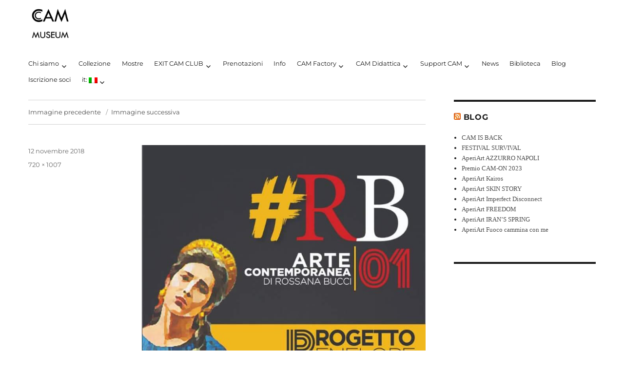

--- FILE ---
content_type: text/html; charset=UTF-8
request_url: https://casoriacontemporaryartmuseum.com/it/cam-factory/36345325_1814441618594698_48504740710973440_o-2/
body_size: 12855
content:
<!DOCTYPE html>
<html lang="it-IT" class="no-js">
<head>
	<!-- Google Tag Manager -->
<script>(function(w,d,s,l,i){w[l]=w[l]||[];w[l].push({'gtm.start':
new Date().getTime(),event:'gtm.js'});var f=d.getElementsByTagName(s)[0],
j=d.createElement(s),dl=l!='dataLayer'?'&l='+l:'';j.async=true;j.src=
'https://www.googletagmanager.com/gtm.js?id='+i+dl;f.parentNode.insertBefore(j,f);
})(window,document,'script','dataLayer','GTM-N7JNLQH');</script>
<!-- End Google Tag Manager -->
	<meta charset="UTF-8">
	<meta name="viewport" content="width=device-width, initial-scale=1">
	<link rel="profile" href="http://gmpg.org/xfn/11">
		<script>(function(html){html.className = html.className.replace(/\bno-js\b/,'js')})(document.documentElement);</script>
<meta name='robots' content='index, follow, max-image-preview:large, max-snippet:-1, max-video-preview:-1' />

	<!-- This site is optimized with the Yoast SEO plugin v24.0 - https://yoast.com/wordpress/plugins/seo/ -->
	<title>36345325_1814441618594698_48504740710973440_o - CAM MUSEUM</title>
	<link rel="canonical" href="https://casoriacontemporaryartmuseum.com/it/cam-factory/36345325_1814441618594698_48504740710973440_o-2/" />
	<meta property="og:locale" content="it_IT" />
	<meta property="og:type" content="article" />
	<meta property="og:title" content="36345325_1814441618594698_48504740710973440_o - CAM MUSEUM" />
	<meta property="og:url" content="https://casoriacontemporaryartmuseum.com/it/cam-factory/36345325_1814441618594698_48504740710973440_o-2/" />
	<meta property="og:site_name" content="CAM MUSEUM" />
	<meta property="article:publisher" content="https://www.facebook.com/CAM-Casoria-Contemporary-Art-Museum-62925556301/" />
	<meta property="og:image" content="https://casoriacontemporaryartmuseum.com/it/cam-factory/36345325_1814441618594698_48504740710973440_o-2" />
	<meta property="og:image:width" content="720" />
	<meta property="og:image:height" content="1007" />
	<meta property="og:image:type" content="image/jpeg" />
	<meta name="twitter:card" content="summary_large_image" />
	<meta name="twitter:site" content="@MuseoCAMCasoria" />
	<script type="application/ld+json" class="yoast-schema-graph">{"@context":"https://schema.org","@graph":[{"@type":"WebPage","@id":"https://casoriacontemporaryartmuseum.com/it/cam-factory/36345325_1814441618594698_48504740710973440_o-2/","url":"https://casoriacontemporaryartmuseum.com/it/cam-factory/36345325_1814441618594698_48504740710973440_o-2/","name":"36345325_1814441618594698_48504740710973440_o - CAM MUSEUM","isPartOf":{"@id":"https://casoriacontemporaryartmuseum.com/it/#website"},"primaryImageOfPage":{"@id":"https://casoriacontemporaryartmuseum.com/it/cam-factory/36345325_1814441618594698_48504740710973440_o-2/#primaryimage"},"image":{"@id":"https://casoriacontemporaryartmuseum.com/it/cam-factory/36345325_1814441618594698_48504740710973440_o-2/#primaryimage"},"thumbnailUrl":"https://casoriacontemporaryartmuseum.com/wp-content/uploads/2018/11/36345325_1814441618594698_48504740710973440_o-1.jpg","datePublished":"2018-11-12T12:06:03+00:00","dateModified":"2018-11-12T12:06:03+00:00","breadcrumb":{"@id":"https://casoriacontemporaryartmuseum.com/it/cam-factory/36345325_1814441618594698_48504740710973440_o-2/#breadcrumb"},"inLanguage":"it-IT","potentialAction":[{"@type":"ReadAction","target":[["https://casoriacontemporaryartmuseum.com/it/cam-factory/36345325_1814441618594698_48504740710973440_o-2/"]]}]},{"@type":"ImageObject","inLanguage":"it-IT","@id":"https://casoriacontemporaryartmuseum.com/it/cam-factory/36345325_1814441618594698_48504740710973440_o-2/#primaryimage","url":"https://casoriacontemporaryartmuseum.com/wp-content/uploads/2018/11/36345325_1814441618594698_48504740710973440_o-1.jpg","contentUrl":"https://casoriacontemporaryartmuseum.com/wp-content/uploads/2018/11/36345325_1814441618594698_48504740710973440_o-1.jpg","width":720,"height":1007},{"@type":"BreadcrumbList","@id":"https://casoriacontemporaryartmuseum.com/it/cam-factory/36345325_1814441618594698_48504740710973440_o-2/#breadcrumb","itemListElement":[{"@type":"ListItem","position":1,"name":"Home","item":"https://casoriacontemporaryartmuseum.com/it/"},{"@type":"ListItem","position":2,"name":"CAM Factory","item":"https://casoriacontemporaryartmuseum.com/it/cam-factory/"},{"@type":"ListItem","position":3,"name":"36345325_1814441618594698_48504740710973440_o"}]},{"@type":"WebSite","@id":"https://casoriacontemporaryartmuseum.com/it/#website","url":"https://casoriacontemporaryartmuseum.com/it/","name":"CAM MUSEUM","description":"CAM Contemporary Art Museum","publisher":{"@id":"https://casoriacontemporaryartmuseum.com/it/#organization"},"potentialAction":[{"@type":"SearchAction","target":{"@type":"EntryPoint","urlTemplate":"https://casoriacontemporaryartmuseum.com/it/?s={search_term_string}"},"query-input":{"@type":"PropertyValueSpecification","valueRequired":true,"valueName":"search_term_string"}}],"inLanguage":"it-IT"},{"@type":"Organization","@id":"https://casoriacontemporaryartmuseum.com/it/#organization","name":"Casoria contemporaryart museum","url":"https://casoriacontemporaryartmuseum.com/it/","logo":{"@type":"ImageObject","inLanguage":"it-IT","@id":"https://casoriacontemporaryartmuseum.com/it/#/schema/logo/image/","url":"https://casoriacontemporaryartmuseum.com/wp-content/uploads/2017/11/CAM-MUSEUM-logo-bassa-definizione.jpg","contentUrl":"https://casoriacontemporaryartmuseum.com/wp-content/uploads/2017/11/CAM-MUSEUM-logo-bassa-definizione.jpg","width":1134,"height":1134,"caption":"Casoria contemporaryart museum"},"image":{"@id":"https://casoriacontemporaryartmuseum.com/it/#/schema/logo/image/"},"sameAs":["https://www.facebook.com/CAM-Casoria-Contemporary-Art-Museum-62925556301/","https://x.com/MuseoCAMCasoria","https://instagram.com/cammuseum"]}]}</script>
	<!-- / Yoast SEO plugin. -->


<link rel="alternate" type="application/rss+xml" title="CAM MUSEUM &raquo; Feed" href="https://casoriacontemporaryartmuseum.com/it/feed/" />
<link rel="alternate" type="application/rss+xml" title="CAM MUSEUM &raquo; Feed dei commenti" href="https://casoriacontemporaryartmuseum.com/it/comments/feed/" />
<link rel="alternate" type="application/rss+xml" title="CAM MUSEUM &raquo; 36345325_1814441618594698_48504740710973440_o Feed dei commenti" href="https://casoriacontemporaryartmuseum.com/it/cam-factory/36345325_1814441618594698_48504740710973440_o-2/feed/" />
<script>
window._wpemojiSettings = {"baseUrl":"https:\/\/s.w.org\/images\/core\/emoji\/15.0.3\/72x72\/","ext":".png","svgUrl":"https:\/\/s.w.org\/images\/core\/emoji\/15.0.3\/svg\/","svgExt":".svg","source":{"concatemoji":"https:\/\/casoriacontemporaryartmuseum.com\/wp-includes\/js\/wp-emoji-release.min.js?ver=6.6.4"}};
/*! This file is auto-generated */
!function(i,n){var o,s,e;function c(e){try{var t={supportTests:e,timestamp:(new Date).valueOf()};sessionStorage.setItem(o,JSON.stringify(t))}catch(e){}}function p(e,t,n){e.clearRect(0,0,e.canvas.width,e.canvas.height),e.fillText(t,0,0);var t=new Uint32Array(e.getImageData(0,0,e.canvas.width,e.canvas.height).data),r=(e.clearRect(0,0,e.canvas.width,e.canvas.height),e.fillText(n,0,0),new Uint32Array(e.getImageData(0,0,e.canvas.width,e.canvas.height).data));return t.every(function(e,t){return e===r[t]})}function u(e,t,n){switch(t){case"flag":return n(e,"\ud83c\udff3\ufe0f\u200d\u26a7\ufe0f","\ud83c\udff3\ufe0f\u200b\u26a7\ufe0f")?!1:!n(e,"\ud83c\uddfa\ud83c\uddf3","\ud83c\uddfa\u200b\ud83c\uddf3")&&!n(e,"\ud83c\udff4\udb40\udc67\udb40\udc62\udb40\udc65\udb40\udc6e\udb40\udc67\udb40\udc7f","\ud83c\udff4\u200b\udb40\udc67\u200b\udb40\udc62\u200b\udb40\udc65\u200b\udb40\udc6e\u200b\udb40\udc67\u200b\udb40\udc7f");case"emoji":return!n(e,"\ud83d\udc26\u200d\u2b1b","\ud83d\udc26\u200b\u2b1b")}return!1}function f(e,t,n){var r="undefined"!=typeof WorkerGlobalScope&&self instanceof WorkerGlobalScope?new OffscreenCanvas(300,150):i.createElement("canvas"),a=r.getContext("2d",{willReadFrequently:!0}),o=(a.textBaseline="top",a.font="600 32px Arial",{});return e.forEach(function(e){o[e]=t(a,e,n)}),o}function t(e){var t=i.createElement("script");t.src=e,t.defer=!0,i.head.appendChild(t)}"undefined"!=typeof Promise&&(o="wpEmojiSettingsSupports",s=["flag","emoji"],n.supports={everything:!0,everythingExceptFlag:!0},e=new Promise(function(e){i.addEventListener("DOMContentLoaded",e,{once:!0})}),new Promise(function(t){var n=function(){try{var e=JSON.parse(sessionStorage.getItem(o));if("object"==typeof e&&"number"==typeof e.timestamp&&(new Date).valueOf()<e.timestamp+604800&&"object"==typeof e.supportTests)return e.supportTests}catch(e){}return null}();if(!n){if("undefined"!=typeof Worker&&"undefined"!=typeof OffscreenCanvas&&"undefined"!=typeof URL&&URL.createObjectURL&&"undefined"!=typeof Blob)try{var e="postMessage("+f.toString()+"("+[JSON.stringify(s),u.toString(),p.toString()].join(",")+"));",r=new Blob([e],{type:"text/javascript"}),a=new Worker(URL.createObjectURL(r),{name:"wpTestEmojiSupports"});return void(a.onmessage=function(e){c(n=e.data),a.terminate(),t(n)})}catch(e){}c(n=f(s,u,p))}t(n)}).then(function(e){for(var t in e)n.supports[t]=e[t],n.supports.everything=n.supports.everything&&n.supports[t],"flag"!==t&&(n.supports.everythingExceptFlag=n.supports.everythingExceptFlag&&n.supports[t]);n.supports.everythingExceptFlag=n.supports.everythingExceptFlag&&!n.supports.flag,n.DOMReady=!1,n.readyCallback=function(){n.DOMReady=!0}}).then(function(){return e}).then(function(){var e;n.supports.everything||(n.readyCallback(),(e=n.source||{}).concatemoji?t(e.concatemoji):e.wpemoji&&e.twemoji&&(t(e.twemoji),t(e.wpemoji)))}))}((window,document),window._wpemojiSettings);
</script>
<style id='wp-emoji-styles-inline-css'>

	img.wp-smiley, img.emoji {
		display: inline !important;
		border: none !important;
		box-shadow: none !important;
		height: 1em !important;
		width: 1em !important;
		margin: 0 0.07em !important;
		vertical-align: -0.1em !important;
		background: none !important;
		padding: 0 !important;
	}
</style>
<link rel='stylesheet' id='wp-block-library-css' href='https://casoriacontemporaryartmuseum.com/wp-includes/css/dist/block-library/style.min.css?ver=6.6.4' media='all' />
<style id='wp-block-library-theme-inline-css'>
.wp-block-audio :where(figcaption){color:#555;font-size:13px;text-align:center}.is-dark-theme .wp-block-audio :where(figcaption){color:#ffffffa6}.wp-block-audio{margin:0 0 1em}.wp-block-code{border:1px solid #ccc;border-radius:4px;font-family:Menlo,Consolas,monaco,monospace;padding:.8em 1em}.wp-block-embed :where(figcaption){color:#555;font-size:13px;text-align:center}.is-dark-theme .wp-block-embed :where(figcaption){color:#ffffffa6}.wp-block-embed{margin:0 0 1em}.blocks-gallery-caption{color:#555;font-size:13px;text-align:center}.is-dark-theme .blocks-gallery-caption{color:#ffffffa6}:root :where(.wp-block-image figcaption){color:#555;font-size:13px;text-align:center}.is-dark-theme :root :where(.wp-block-image figcaption){color:#ffffffa6}.wp-block-image{margin:0 0 1em}.wp-block-pullquote{border-bottom:4px solid;border-top:4px solid;color:currentColor;margin-bottom:1.75em}.wp-block-pullquote cite,.wp-block-pullquote footer,.wp-block-pullquote__citation{color:currentColor;font-size:.8125em;font-style:normal;text-transform:uppercase}.wp-block-quote{border-left:.25em solid;margin:0 0 1.75em;padding-left:1em}.wp-block-quote cite,.wp-block-quote footer{color:currentColor;font-size:.8125em;font-style:normal;position:relative}.wp-block-quote.has-text-align-right{border-left:none;border-right:.25em solid;padding-left:0;padding-right:1em}.wp-block-quote.has-text-align-center{border:none;padding-left:0}.wp-block-quote.is-large,.wp-block-quote.is-style-large,.wp-block-quote.is-style-plain{border:none}.wp-block-search .wp-block-search__label{font-weight:700}.wp-block-search__button{border:1px solid #ccc;padding:.375em .625em}:where(.wp-block-group.has-background){padding:1.25em 2.375em}.wp-block-separator.has-css-opacity{opacity:.4}.wp-block-separator{border:none;border-bottom:2px solid;margin-left:auto;margin-right:auto}.wp-block-separator.has-alpha-channel-opacity{opacity:1}.wp-block-separator:not(.is-style-wide):not(.is-style-dots){width:100px}.wp-block-separator.has-background:not(.is-style-dots){border-bottom:none;height:1px}.wp-block-separator.has-background:not(.is-style-wide):not(.is-style-dots){height:2px}.wp-block-table{margin:0 0 1em}.wp-block-table td,.wp-block-table th{word-break:normal}.wp-block-table :where(figcaption){color:#555;font-size:13px;text-align:center}.is-dark-theme .wp-block-table :where(figcaption){color:#ffffffa6}.wp-block-video :where(figcaption){color:#555;font-size:13px;text-align:center}.is-dark-theme .wp-block-video :where(figcaption){color:#ffffffa6}.wp-block-video{margin:0 0 1em}:root :where(.wp-block-template-part.has-background){margin-bottom:0;margin-top:0;padding:1.25em 2.375em}
</style>
<style id='classic-theme-styles-inline-css'>
/*! This file is auto-generated */
.wp-block-button__link{color:#fff;background-color:#32373c;border-radius:9999px;box-shadow:none;text-decoration:none;padding:calc(.667em + 2px) calc(1.333em + 2px);font-size:1.125em}.wp-block-file__button{background:#32373c;color:#fff;text-decoration:none}
</style>
<style id='global-styles-inline-css'>
:root{--wp--preset--aspect-ratio--square: 1;--wp--preset--aspect-ratio--4-3: 4/3;--wp--preset--aspect-ratio--3-4: 3/4;--wp--preset--aspect-ratio--3-2: 3/2;--wp--preset--aspect-ratio--2-3: 2/3;--wp--preset--aspect-ratio--16-9: 16/9;--wp--preset--aspect-ratio--9-16: 9/16;--wp--preset--color--black: #000000;--wp--preset--color--cyan-bluish-gray: #abb8c3;--wp--preset--color--white: #fff;--wp--preset--color--pale-pink: #f78da7;--wp--preset--color--vivid-red: #cf2e2e;--wp--preset--color--luminous-vivid-orange: #ff6900;--wp--preset--color--luminous-vivid-amber: #fcb900;--wp--preset--color--light-green-cyan: #7bdcb5;--wp--preset--color--vivid-green-cyan: #00d084;--wp--preset--color--pale-cyan-blue: #8ed1fc;--wp--preset--color--vivid-cyan-blue: #0693e3;--wp--preset--color--vivid-purple: #9b51e0;--wp--preset--color--dark-gray: #1a1a1a;--wp--preset--color--medium-gray: #686868;--wp--preset--color--light-gray: #e5e5e5;--wp--preset--color--blue-gray: #4d545c;--wp--preset--color--bright-blue: #007acc;--wp--preset--color--light-blue: #9adffd;--wp--preset--color--dark-brown: #402b30;--wp--preset--color--medium-brown: #774e24;--wp--preset--color--dark-red: #640c1f;--wp--preset--color--bright-red: #ff675f;--wp--preset--color--yellow: #ffef8e;--wp--preset--gradient--vivid-cyan-blue-to-vivid-purple: linear-gradient(135deg,rgba(6,147,227,1) 0%,rgb(155,81,224) 100%);--wp--preset--gradient--light-green-cyan-to-vivid-green-cyan: linear-gradient(135deg,rgb(122,220,180) 0%,rgb(0,208,130) 100%);--wp--preset--gradient--luminous-vivid-amber-to-luminous-vivid-orange: linear-gradient(135deg,rgba(252,185,0,1) 0%,rgba(255,105,0,1) 100%);--wp--preset--gradient--luminous-vivid-orange-to-vivid-red: linear-gradient(135deg,rgba(255,105,0,1) 0%,rgb(207,46,46) 100%);--wp--preset--gradient--very-light-gray-to-cyan-bluish-gray: linear-gradient(135deg,rgb(238,238,238) 0%,rgb(169,184,195) 100%);--wp--preset--gradient--cool-to-warm-spectrum: linear-gradient(135deg,rgb(74,234,220) 0%,rgb(151,120,209) 20%,rgb(207,42,186) 40%,rgb(238,44,130) 60%,rgb(251,105,98) 80%,rgb(254,248,76) 100%);--wp--preset--gradient--blush-light-purple: linear-gradient(135deg,rgb(255,206,236) 0%,rgb(152,150,240) 100%);--wp--preset--gradient--blush-bordeaux: linear-gradient(135deg,rgb(254,205,165) 0%,rgb(254,45,45) 50%,rgb(107,0,62) 100%);--wp--preset--gradient--luminous-dusk: linear-gradient(135deg,rgb(255,203,112) 0%,rgb(199,81,192) 50%,rgb(65,88,208) 100%);--wp--preset--gradient--pale-ocean: linear-gradient(135deg,rgb(255,245,203) 0%,rgb(182,227,212) 50%,rgb(51,167,181) 100%);--wp--preset--gradient--electric-grass: linear-gradient(135deg,rgb(202,248,128) 0%,rgb(113,206,126) 100%);--wp--preset--gradient--midnight: linear-gradient(135deg,rgb(2,3,129) 0%,rgb(40,116,252) 100%);--wp--preset--font-size--small: 13px;--wp--preset--font-size--medium: 20px;--wp--preset--font-size--large: 36px;--wp--preset--font-size--x-large: 42px;--wp--preset--font-family--inter: "Inter", sans-serif;--wp--preset--font-family--cardo: Cardo;--wp--preset--spacing--20: 0.44rem;--wp--preset--spacing--30: 0.67rem;--wp--preset--spacing--40: 1rem;--wp--preset--spacing--50: 1.5rem;--wp--preset--spacing--60: 2.25rem;--wp--preset--spacing--70: 3.38rem;--wp--preset--spacing--80: 5.06rem;--wp--preset--shadow--natural: 6px 6px 9px rgba(0, 0, 0, 0.2);--wp--preset--shadow--deep: 12px 12px 50px rgba(0, 0, 0, 0.4);--wp--preset--shadow--sharp: 6px 6px 0px rgba(0, 0, 0, 0.2);--wp--preset--shadow--outlined: 6px 6px 0px -3px rgba(255, 255, 255, 1), 6px 6px rgba(0, 0, 0, 1);--wp--preset--shadow--crisp: 6px 6px 0px rgba(0, 0, 0, 1);}:where(.is-layout-flex){gap: 0.5em;}:where(.is-layout-grid){gap: 0.5em;}body .is-layout-flex{display: flex;}.is-layout-flex{flex-wrap: wrap;align-items: center;}.is-layout-flex > :is(*, div){margin: 0;}body .is-layout-grid{display: grid;}.is-layout-grid > :is(*, div){margin: 0;}:where(.wp-block-columns.is-layout-flex){gap: 2em;}:where(.wp-block-columns.is-layout-grid){gap: 2em;}:where(.wp-block-post-template.is-layout-flex){gap: 1.25em;}:where(.wp-block-post-template.is-layout-grid){gap: 1.25em;}.has-black-color{color: var(--wp--preset--color--black) !important;}.has-cyan-bluish-gray-color{color: var(--wp--preset--color--cyan-bluish-gray) !important;}.has-white-color{color: var(--wp--preset--color--white) !important;}.has-pale-pink-color{color: var(--wp--preset--color--pale-pink) !important;}.has-vivid-red-color{color: var(--wp--preset--color--vivid-red) !important;}.has-luminous-vivid-orange-color{color: var(--wp--preset--color--luminous-vivid-orange) !important;}.has-luminous-vivid-amber-color{color: var(--wp--preset--color--luminous-vivid-amber) !important;}.has-light-green-cyan-color{color: var(--wp--preset--color--light-green-cyan) !important;}.has-vivid-green-cyan-color{color: var(--wp--preset--color--vivid-green-cyan) !important;}.has-pale-cyan-blue-color{color: var(--wp--preset--color--pale-cyan-blue) !important;}.has-vivid-cyan-blue-color{color: var(--wp--preset--color--vivid-cyan-blue) !important;}.has-vivid-purple-color{color: var(--wp--preset--color--vivid-purple) !important;}.has-black-background-color{background-color: var(--wp--preset--color--black) !important;}.has-cyan-bluish-gray-background-color{background-color: var(--wp--preset--color--cyan-bluish-gray) !important;}.has-white-background-color{background-color: var(--wp--preset--color--white) !important;}.has-pale-pink-background-color{background-color: var(--wp--preset--color--pale-pink) !important;}.has-vivid-red-background-color{background-color: var(--wp--preset--color--vivid-red) !important;}.has-luminous-vivid-orange-background-color{background-color: var(--wp--preset--color--luminous-vivid-orange) !important;}.has-luminous-vivid-amber-background-color{background-color: var(--wp--preset--color--luminous-vivid-amber) !important;}.has-light-green-cyan-background-color{background-color: var(--wp--preset--color--light-green-cyan) !important;}.has-vivid-green-cyan-background-color{background-color: var(--wp--preset--color--vivid-green-cyan) !important;}.has-pale-cyan-blue-background-color{background-color: var(--wp--preset--color--pale-cyan-blue) !important;}.has-vivid-cyan-blue-background-color{background-color: var(--wp--preset--color--vivid-cyan-blue) !important;}.has-vivid-purple-background-color{background-color: var(--wp--preset--color--vivid-purple) !important;}.has-black-border-color{border-color: var(--wp--preset--color--black) !important;}.has-cyan-bluish-gray-border-color{border-color: var(--wp--preset--color--cyan-bluish-gray) !important;}.has-white-border-color{border-color: var(--wp--preset--color--white) !important;}.has-pale-pink-border-color{border-color: var(--wp--preset--color--pale-pink) !important;}.has-vivid-red-border-color{border-color: var(--wp--preset--color--vivid-red) !important;}.has-luminous-vivid-orange-border-color{border-color: var(--wp--preset--color--luminous-vivid-orange) !important;}.has-luminous-vivid-amber-border-color{border-color: var(--wp--preset--color--luminous-vivid-amber) !important;}.has-light-green-cyan-border-color{border-color: var(--wp--preset--color--light-green-cyan) !important;}.has-vivid-green-cyan-border-color{border-color: var(--wp--preset--color--vivid-green-cyan) !important;}.has-pale-cyan-blue-border-color{border-color: var(--wp--preset--color--pale-cyan-blue) !important;}.has-vivid-cyan-blue-border-color{border-color: var(--wp--preset--color--vivid-cyan-blue) !important;}.has-vivid-purple-border-color{border-color: var(--wp--preset--color--vivid-purple) !important;}.has-vivid-cyan-blue-to-vivid-purple-gradient-background{background: var(--wp--preset--gradient--vivid-cyan-blue-to-vivid-purple) !important;}.has-light-green-cyan-to-vivid-green-cyan-gradient-background{background: var(--wp--preset--gradient--light-green-cyan-to-vivid-green-cyan) !important;}.has-luminous-vivid-amber-to-luminous-vivid-orange-gradient-background{background: var(--wp--preset--gradient--luminous-vivid-amber-to-luminous-vivid-orange) !important;}.has-luminous-vivid-orange-to-vivid-red-gradient-background{background: var(--wp--preset--gradient--luminous-vivid-orange-to-vivid-red) !important;}.has-very-light-gray-to-cyan-bluish-gray-gradient-background{background: var(--wp--preset--gradient--very-light-gray-to-cyan-bluish-gray) !important;}.has-cool-to-warm-spectrum-gradient-background{background: var(--wp--preset--gradient--cool-to-warm-spectrum) !important;}.has-blush-light-purple-gradient-background{background: var(--wp--preset--gradient--blush-light-purple) !important;}.has-blush-bordeaux-gradient-background{background: var(--wp--preset--gradient--blush-bordeaux) !important;}.has-luminous-dusk-gradient-background{background: var(--wp--preset--gradient--luminous-dusk) !important;}.has-pale-ocean-gradient-background{background: var(--wp--preset--gradient--pale-ocean) !important;}.has-electric-grass-gradient-background{background: var(--wp--preset--gradient--electric-grass) !important;}.has-midnight-gradient-background{background: var(--wp--preset--gradient--midnight) !important;}.has-small-font-size{font-size: var(--wp--preset--font-size--small) !important;}.has-medium-font-size{font-size: var(--wp--preset--font-size--medium) !important;}.has-large-font-size{font-size: var(--wp--preset--font-size--large) !important;}.has-x-large-font-size{font-size: var(--wp--preset--font-size--x-large) !important;}
:where(.wp-block-post-template.is-layout-flex){gap: 1.25em;}:where(.wp-block-post-template.is-layout-grid){gap: 1.25em;}
:where(.wp-block-columns.is-layout-flex){gap: 2em;}:where(.wp-block-columns.is-layout-grid){gap: 2em;}
:root :where(.wp-block-pullquote){font-size: 1.5em;line-height: 1.6;}
</style>
<link rel='stylesheet' id='contact-form-7-css' href='https://casoriacontemporaryartmuseum.com/wp-content/plugins/contact-form-7/includes/css/styles.css?ver=6.0.1' media='all' />
<link rel='stylesheet' id='woocommerce-layout-css' href='https://casoriacontemporaryartmuseum.com/wp-content/plugins/woocommerce/assets/css/woocommerce-layout.css?ver=9.4.4' media='all' />
<link rel='stylesheet' id='woocommerce-smallscreen-css' href='https://casoriacontemporaryartmuseum.com/wp-content/plugins/woocommerce/assets/css/woocommerce-smallscreen.css?ver=9.4.4' media='only screen and (max-width: 768px)' />
<link rel='stylesheet' id='woocommerce-general-css' href='https://casoriacontemporaryartmuseum.com/wp-content/plugins/woocommerce/assets/css/woocommerce.css?ver=9.4.4' media='all' />
<style id='woocommerce-inline-inline-css'>
.woocommerce form .form-row .required { visibility: visible; }
</style>
<link rel='stylesheet' id='wpsbc-style-css' href='https://casoriacontemporaryartmuseum.com/wp-content/plugins/wp-simple-booking-calendar/assets/css/style-front-end.min.css?ver=2.0.15' media='all' />
<link rel='stylesheet' id='dashicons-css' href='https://casoriacontemporaryartmuseum.com/wp-includes/css/dashicons.min.css?ver=6.6.4' media='all' />
<link rel='stylesheet' id='parent-style-css' href='https://casoriacontemporaryartmuseum.com/wp-content/themes/twentysixteen/style.css?ver=6.6.4' media='all' />
<link rel='stylesheet' id='child-style-css' href='https://casoriacontemporaryartmuseum.com/wp-content/themes/twentysixteen-child/style.css?ver=1.3' media='all' />
<link rel='stylesheet' id='twentysixteen-fonts-css' href='https://casoriacontemporaryartmuseum.com/wp-content/themes/twentysixteen/fonts/merriweather-plus-montserrat-plus-inconsolata.css?ver=20230328' media='all' />
<link rel='stylesheet' id='genericons-css' href='https://casoriacontemporaryartmuseum.com/wp-content/themes/twentysixteen/genericons/genericons.css?ver=20201208' media='all' />
<link rel='stylesheet' id='twentysixteen-style-css' href='https://casoriacontemporaryartmuseum.com/wp-content/themes/twentysixteen-child/style.css?ver=20240716' media='all' />
<style id='twentysixteen-style-inline-css'>

		/* Custom Link Color */
		.menu-toggle:hover,
		.menu-toggle:focus,
		a,
		.main-navigation a:hover,
		.main-navigation a:focus,
		.dropdown-toggle:hover,
		.dropdown-toggle:focus,
		.social-navigation a:hover:before,
		.social-navigation a:focus:before,
		.post-navigation a:hover .post-title,
		.post-navigation a:focus .post-title,
		.tagcloud a:hover,
		.tagcloud a:focus,
		.site-branding .site-title a:hover,
		.site-branding .site-title a:focus,
		.entry-title a:hover,
		.entry-title a:focus,
		.entry-footer a:hover,
		.entry-footer a:focus,
		.comment-metadata a:hover,
		.comment-metadata a:focus,
		.pingback .comment-edit-link:hover,
		.pingback .comment-edit-link:focus,
		.comment-reply-link,
		.comment-reply-link:hover,
		.comment-reply-link:focus,
		.required,
		.site-info a:hover,
		.site-info a:focus {
			color: #4c4c4c;
		}

		mark,
		ins,
		button:hover,
		button:focus,
		input[type="button"]:hover,
		input[type="button"]:focus,
		input[type="reset"]:hover,
		input[type="reset"]:focus,
		input[type="submit"]:hover,
		input[type="submit"]:focus,
		.pagination .prev:hover,
		.pagination .prev:focus,
		.pagination .next:hover,
		.pagination .next:focus,
		.widget_calendar tbody a,
		.page-links a:hover,
		.page-links a:focus {
			background-color: #4c4c4c;
		}

		input[type="date"]:focus,
		input[type="time"]:focus,
		input[type="datetime-local"]:focus,
		input[type="week"]:focus,
		input[type="month"]:focus,
		input[type="text"]:focus,
		input[type="email"]:focus,
		input[type="url"]:focus,
		input[type="password"]:focus,
		input[type="search"]:focus,
		input[type="tel"]:focus,
		input[type="number"]:focus,
		textarea:focus,
		.tagcloud a:hover,
		.tagcloud a:focus,
		.menu-toggle:hover,
		.menu-toggle:focus {
			border-color: #4c4c4c;
		}

		@media screen and (min-width: 56.875em) {
			.main-navigation li:hover > a,
			.main-navigation li.focus > a {
				color: #4c4c4c;
			}
		}
	
</style>
<link rel='stylesheet' id='twentysixteen-block-style-css' href='https://casoriacontemporaryartmuseum.com/wp-content/themes/twentysixteen/css/blocks.css?ver=20240117' media='all' />
<!--[if lt IE 10]>
<link rel='stylesheet' id='twentysixteen-ie-css' href='https://casoriacontemporaryartmuseum.com/wp-content/themes/twentysixteen/css/ie.css?ver=20170530' media='all' />
<![endif]-->
<!--[if lt IE 9]>
<link rel='stylesheet' id='twentysixteen-ie8-css' href='https://casoriacontemporaryartmuseum.com/wp-content/themes/twentysixteen/css/ie8.css?ver=20170530' media='all' />
<![endif]-->
<!--[if lt IE 8]>
<link rel='stylesheet' id='twentysixteen-ie7-css' href='https://casoriacontemporaryartmuseum.com/wp-content/themes/twentysixteen/css/ie7.css?ver=20170530' media='all' />
<![endif]-->
<meta name="cld-loader"><script src="https://casoriacontemporaryartmuseum.com/wp-includes/js/jquery/jquery.min.js?ver=3.7.1" id="jquery-core-js"></script>
<script src="https://casoriacontemporaryartmuseum.com/wp-includes/js/jquery/jquery-migrate.min.js?ver=3.4.1" id="jquery-migrate-js"></script>
<script src="https://casoriacontemporaryartmuseum.com/wp-content/plugins/woocommerce/assets/js/jquery-blockui/jquery.blockUI.min.js?ver=2.7.0-wc.9.4.4" id="jquery-blockui-js" defer data-wp-strategy="defer"></script>
<script src="https://casoriacontemporaryartmuseum.com/wp-content/plugins/woocommerce/assets/js/js-cookie/js.cookie.min.js?ver=2.1.4-wc.9.4.4" id="js-cookie-js" defer data-wp-strategy="defer"></script>
<script id="woocommerce-js-extra">
var woocommerce_params = {"ajax_url":"\/wp-admin\/admin-ajax.php","wc_ajax_url":"\/it\/?wc-ajax=%%endpoint%%"};
</script>
<script src="https://casoriacontemporaryartmuseum.com/wp-content/plugins/woocommerce/assets/js/frontend/woocommerce.min.js?ver=9.4.4" id="woocommerce-js" defer data-wp-strategy="defer"></script>
<script id="WCPAY_ASSETS-js-extra">
var wcpayAssets = {"url":"https:\/\/casoriacontemporaryartmuseum.com\/wp-content\/plugins\/woocommerce-payments\/dist\/"};
</script>
<!--[if lt IE 9]>
<script src="https://casoriacontemporaryartmuseum.com/wp-content/themes/twentysixteen/js/html5.js?ver=3.7.3" id="twentysixteen-html5-js"></script>
<![endif]-->
<script src="https://casoriacontemporaryartmuseum.com/wp-content/themes/twentysixteen/js/keyboard-image-navigation.js?ver=20170530" id="twentysixteen-keyboard-image-navigation-js"></script>
<script id="twentysixteen-script-js-extra">
var screenReaderText = {"expand":"apri i menu child","collapse":"chiudi i menu child"};
</script>
<script src="https://casoriacontemporaryartmuseum.com/wp-content/themes/twentysixteen/js/functions.js?ver=20230629" id="twentysixteen-script-js" defer data-wp-strategy="defer"></script>
<link rel="https://api.w.org/" href="https://casoriacontemporaryartmuseum.com/it/wp-json/" /><link rel="alternate" title="JSON" type="application/json" href="https://casoriacontemporaryartmuseum.com/it/wp-json/wp/v2/media/27711" /><link rel="EditURI" type="application/rsd+xml" title="RSD" href="https://casoriacontemporaryartmuseum.com/xmlrpc.php?rsd" />
<meta name="generator" content="WordPress 6.6.4" />
<meta name="generator" content="WooCommerce 9.4.4" />
<link rel='shortlink' href='https://casoriacontemporaryartmuseum.com/it/?p=27711' />
<link rel="alternate" title="oEmbed (JSON)" type="application/json+oembed" href="https://casoriacontemporaryartmuseum.com/it/wp-json/oembed/1.0/embed?url=https%3A%2F%2Fcasoriacontemporaryartmuseum.com%2Fit%2Fcam-factory%2F36345325_1814441618594698_48504740710973440_o-2%2F" />
<link rel="alternate" title="oEmbed (XML)" type="text/xml+oembed" href="https://casoriacontemporaryartmuseum.com/it/wp-json/oembed/1.0/embed?url=https%3A%2F%2Fcasoriacontemporaryartmuseum.com%2Fit%2Fcam-factory%2F36345325_1814441618594698_48504740710973440_o-2%2F&#038;format=xml" />
<style>
.qtranxs_flag_it {background-image: url(https://casoriacontemporaryartmuseum.com/wp-content/plugins/qtranslate-xt-master/flags/it.png); background-repeat: no-repeat;}
.qtranxs_flag_en {background-image: url(https://casoriacontemporaryartmuseum.com/wp-content/plugins/qtranslate-xt-master/flags/gb.png); background-repeat: no-repeat;}
</style>
<link hreflang="it" href="https://casoriacontemporaryartmuseum.com/it/cam-factory/36345325_1814441618594698_48504740710973440_o-2/" rel="alternate" />
<link hreflang="en" href="https://casoriacontemporaryartmuseum.com/en/cam-factory/36345325_1814441618594698_48504740710973440_o-2/" rel="alternate" />
<link hreflang="x-default" href="https://casoriacontemporaryartmuseum.com/it/cam-factory/36345325_1814441618594698_48504740710973440_o-2/" rel="alternate" />
<meta name="generator" content="qTranslate-XT 3.13.0" />
	<noscript><style>.woocommerce-product-gallery{ opacity: 1 !important; }</style></noscript>
			<style type="text/css" id="twentysixteen-header-css">
		.site-branding {
			margin: 0 auto 0 0;
		}

		.site-branding .site-title,
		.site-description {
			clip: rect(1px, 1px, 1px, 1px);
			position: absolute;
		}
		</style>
		<style id="custom-background-css">
body.custom-background { background-color: #ffffff; }
</style>
	<style id='wp-fonts-local'>
@font-face{font-family:Inter;font-style:normal;font-weight:300 900;font-display:fallback;src:url('https://casoriacontemporaryartmuseum.com/wp-content/plugins/woocommerce/assets/fonts/Inter-VariableFont_slnt,wght.woff2') format('woff2');font-stretch:normal;}
@font-face{font-family:Cardo;font-style:normal;font-weight:400;font-display:fallback;src:url('https://casoriacontemporaryartmuseum.com/wp-content/plugins/woocommerce/assets/fonts/cardo_normal_400.woff2') format('woff2');}
</style>
<link rel="icon" href="https://casoriacontemporaryartmuseum.com/wp-content/uploads/2022/11/cropped-CAM-MUSEUM-logo-ICONA-WEB-32x32.jpg" sizes="32x32" />
<link rel="icon" href="https://casoriacontemporaryartmuseum.com/wp-content/uploads/2022/11/cropped-CAM-MUSEUM-logo-ICONA-WEB-192x192.jpg" sizes="192x192" />
<link rel="apple-touch-icon" href="https://casoriacontemporaryartmuseum.com/wp-content/uploads/2022/11/cropped-CAM-MUSEUM-logo-ICONA-WEB-180x180.jpg" />
<meta name="msapplication-TileImage" content="https://casoriacontemporaryartmuseum.com/wp-content/uploads/2022/11/cropped-CAM-MUSEUM-logo-ICONA-WEB-270x270.jpg" />
		<style id="wp-custom-css">
			/*
Puoi aggiungere qui il tuo codice CSS.

Per maggiori informazioni consulta la documentazione (fai clic sull'icona con il punto interrogativo qui sopra).
*/
.title {font-size:1.2em}
.small {font-size:.8em}

.wide{
	width: calc(100vw - 20px);
	margin-left: calc(-50vw + 50% + 10px);}		</style>
		
</script>

</head>

<body class="attachment attachment-template-default attachmentid-27711 attachment-jpeg custom-background wp-custom-logo wp-embed-responsive theme-twentysixteen woocommerce-no-js group-blog">
	<!-- Google Tag Manager (noscript) -->
<noscript><iframe src="https://www.googletagmanager.com/ns.html?id=GTM-N7JNLQH"
height="0" width="0" style="display:none;visibility:hidden"></iframe></noscript>
<!-- End Google Tag Manager (noscript) -->
<div id="page" class="site">
	<div class="site-inner">
		<a class="skip-link screen-reader-text" href="#content">Salta al contenuto</a>

		<header id="masthead" class="site-header" role="banner">
			<div class="site-header-main">
				<div class="site-branding">
					<a href="https://casoriacontemporaryartmuseum.com/it/" class="custom-logo-link" rel="home"><img width="240" height="240" src="https://casoriacontemporaryartmuseum.com/wp-content/uploads/2022/11/cropped-logo-nero.png" class="custom-logo" alt="CAM MUSEUM" decoding="async" fetchpriority="high" srcset="https://casoriacontemporaryartmuseum.com/wp-content/uploads/2022/11/cropped-logo-nero.png 240w, https://casoriacontemporaryartmuseum.com/wp-content/uploads/2022/11/cropped-logo-nero-150x150.png 150w, https://casoriacontemporaryartmuseum.com/wp-content/uploads/2022/11/cropped-logo-nero-100x100.png 100w" sizes="(max-width: 240px) 85vw, 240px" /></a>
											<p class="site-title"><a href="https://casoriacontemporaryartmuseum.com/it/" rel="home">CAM MUSEUM</a></p>
											<p class="site-description">CAM Contemporary Art Museum</p>
									</div><!-- .site-branding -->

									<button id="menu-toggle" class="menu-toggle">Menu</button>

					<div id="site-header-menu" class="site-header-menu">
													<nav id="site-navigation" class="main-navigation" role="navigation" aria-label="Menu principale">
								<div class="menu-top-container"><ul id="menu-top" class="primary-menu"><li id="menu-item-18770" class="menu-item menu-item-type-post_type menu-item-object-page menu-item-has-children menu-item-18770"><a href="https://casoriacontemporaryartmuseum.com/it/chi-siamo/">Chi siamo</a>
<ul class="sub-menu">
	<li id="menu-item-30377" class="menu-item menu-item-type-post_type menu-item-object-page menu-item-30377"><a href="https://casoriacontemporaryartmuseum.com/it/sala-centrale/">SALA CENTRALE</a></li>
	<li id="menu-item-30376" class="menu-item menu-item-type-post_type menu-item-object-page menu-item-30376"><a href="https://casoriacontemporaryartmuseum.com/it/sala-contro-le-mafie/">SALA CONTRO LE MAFIE</a></li>
	<li id="menu-item-30402" class="menu-item menu-item-type-post_type menu-item-object-page menu-item-30402"><a href="https://casoriacontemporaryartmuseum.com/it/sala-napoli/">SALA NAPOLI</a></li>
	<li id="menu-item-30401" class="menu-item menu-item-type-post_type menu-item-object-page menu-item-30401"><a href="https://casoriacontemporaryartmuseum.com/it/sala-africa/">SALA AFRICA</a></li>
	<li id="menu-item-30400" class="menu-item menu-item-type-post_type menu-item-object-page menu-item-30400"><a href="https://casoriacontemporaryartmuseum.com/it/sala-pittura/">SALA PITTURA</a></li>
	<li id="menu-item-30399" class="menu-item menu-item-type-post_type menu-item-object-page menu-item-30399"><a href="https://casoriacontemporaryartmuseum.com/it/sala-fotografia/">SALA FOTOGRAFIA</a></li>
	<li id="menu-item-30398" class="menu-item menu-item-type-post_type menu-item-object-page menu-item-30398"><a href="https://casoriacontemporaryartmuseum.com/it/sala-survival/">SALA SURVIVAL</a></li>
	<li id="menu-item-30397" class="menu-item menu-item-type-post_type menu-item-object-page menu-item-30397"><a href="https://casoriacontemporaryartmuseum.com/it/sala-installazioni/">SALA INSTALLAZIONI</a></li>
</ul>
</li>
<li id="menu-item-19005" class="menu-item menu-item-type-post_type menu-item-object-page menu-item-19005"><a href="https://casoriacontemporaryartmuseum.com/it/collezione/">Collezione</a></li>
<li id="menu-item-19014" class="menu-item menu-item-type-post_type menu-item-object-page menu-item-19014"><a href="https://casoriacontemporaryartmuseum.com/it/eventi/">Mostre</a></li>
<li id="menu-item-30575" class="menu-item menu-item-type-post_type menu-item-object-page menu-item-has-children menu-item-30575"><a href="https://casoriacontemporaryartmuseum.com/it/exit-cam-club/">EXIT CAM CLUB</a>
<ul class="sub-menu">
	<li id="menu-item-27665" class="menu-item menu-item-type-post_type menu-item-object-page menu-item-27665"><a href="https://casoriacontemporaryartmuseum.com/it/english-cammusic/">CAMmusic</a></li>
</ul>
</li>
<li id="menu-item-30413" class="menu-item menu-item-type-post_type menu-item-object-page menu-item-30413"><a href="https://casoriacontemporaryartmuseum.com/it/prenotazioni/">Prenotazioni</a></li>
<li id="menu-item-2400" class="menu-item menu-item-type-post_type menu-item-object-page menu-item-2400"><a href="https://casoriacontemporaryartmuseum.com/it/info/">Info</a></li>
<li id="menu-item-19147" class="menu-item menu-item-type-post_type menu-item-object-page menu-item-has-children menu-item-19147"><a href="https://casoriacontemporaryartmuseum.com/it/cam-factory/">CAM Factory</a>
<ul class="sub-menu">
	<li id="menu-item-28268" class="menu-item menu-item-type-post_type menu-item-object-page menu-item-28268"><a href="https://casoriacontemporaryartmuseum.com/it/virtualcam/">VirtualCAM</a></li>
</ul>
</li>
<li id="menu-item-28260" class="menu-item menu-item-type-post_type menu-item-object-page menu-item-has-children menu-item-28260"><a href="https://casoriacontemporaryartmuseum.com/it/didattica/">CAM Didattica</a>
<ul class="sub-menu">
	<li id="menu-item-30286" class="menu-item menu-item-type-post_type menu-item-object-page menu-item-30286"><a href="https://casoriacontemporaryartmuseum.com/it/visite-guidate-e-laboratori/">Visite guidate e laboratori</a></li>
	<li id="menu-item-30272" class="menu-item menu-item-type-post_type menu-item-object-page menu-item-30272"><a href="https://casoriacontemporaryartmuseum.com/it/progetti-formativi/">Progetti formativi</a></li>
</ul>
</li>
<li id="menu-item-25166" class="menu-item menu-item-type-post_type menu-item-object-page menu-item-has-children menu-item-25166"><a href="https://casoriacontemporaryartmuseum.com/it/supportcam/">Support CAM</a>
<ul class="sub-menu">
	<li id="menu-item-26496" class="menu-item menu-item-type-post_type menu-item-object-page menu-item-26496"><a href="https://casoriacontemporaryartmuseum.com/it/aziende/">Sistema Aziende</a></li>
	<li id="menu-item-22475" class="menu-item menu-item-type-post_type menu-item-object-page menu-item-22475"><a href="https://casoriacontemporaryartmuseum.com/it/sistema-cam/">Sistema CAM</a></li>
</ul>
</li>
<li id="menu-item-27602" class="menu-item menu-item-type-post_type menu-item-object-page menu-item-27602"><a href="https://casoriacontemporaryartmuseum.com/it/english-news/">News</a></li>
<li id="menu-item-28701" class="menu-item menu-item-type-post_type menu-item-object-page menu-item-28701"><a href="https://casoriacontemporaryartmuseum.com/it/biblioteca/">Biblioteca</a></li>
<li id="menu-item-18769" class="menu-item menu-item-type-post_type menu-item-object-page menu-item-18769"><a href="https://casoriacontemporaryartmuseum.com/it/blog/">Blog</a></li>
<li id="menu-item-30484" class="menu-item menu-item-type-post_type menu-item-object-page menu-item-30484"><a href="https://casoriacontemporaryartmuseum.com/it/iscrizione-soci-sostenitori/">Iscrizione soci</a></li>
<li id="menu-item-28580" class="qtranxs-lang-menu qtranxs-lang-menu-it menu-item menu-item-type-custom menu-item-object-custom current-menu-parent menu-item-has-children menu-item-28580"><a title="Italiano" href="#">it:&nbsp;<img class="qtranxs-flag" src="https://casoriacontemporaryartmuseum.com/wp-content/plugins/qtranslate-xt-master/flags/it.png" alt="Italiano" /></a>
<ul class="sub-menu">
	<li id="menu-item-30576" class="qtranxs-lang-menu-item qtranxs-lang-menu-item-it menu-item menu-item-type-custom menu-item-object-custom current-menu-item menu-item-30576"><a title="Italiano" href="https://casoriacontemporaryartmuseum.com/it/cam-factory/36345325_1814441618594698_48504740710973440_o-2/" aria-current="page"><img class="qtranxs-flag" src="https://casoriacontemporaryartmuseum.com/wp-content/plugins/qtranslate-xt-master/flags/it.png" alt="Italiano" />&nbsp;Italiano</a></li>
	<li id="menu-item-30577" class="qtranxs-lang-menu-item qtranxs-lang-menu-item-en menu-item menu-item-type-custom menu-item-object-custom menu-item-30577"><a title="English" href="https://casoriacontemporaryartmuseum.com/en/cam-factory/36345325_1814441618594698_48504740710973440_o-2/"><img class="qtranxs-flag" src="https://casoriacontemporaryartmuseum.com/wp-content/plugins/qtranslate-xt-master/flags/gb.png" alt="English" />&nbsp;English</a></li>
</ul>
</li>
</ul></div>							</nav><!-- .main-navigation -->
						
											</div><!-- .site-header-menu -->
							</div><!-- .site-header-main -->

					</header><!-- .site-header -->

		<div id="content" class="site-content">

	<div id="primary" class="content-area">
		<main id="main" class="site-main">

			
			<article id="post-27711" class="post-27711 attachment type-attachment status-inherit hentry">

				<nav id="image-navigation" class="navigation image-navigation">
					<div class="nav-links">
						<div class="nav-previous"><a href='https://casoriacontemporaryartmuseum.com/it/cam-factory/36965650_1830160203689506_64944926332289024_o/'>Immagine precedente</a></div>
						<div class="nav-next"><a href='https://casoriacontemporaryartmuseum.com/it/cam-factory/cammac/'>Immagine successiva</a></div>
					</div><!-- .nav-links -->
				</nav><!-- .image-navigation -->

				<header class="entry-header">
					<h1 class="entry-title">36345325_1814441618594698_48504740710973440_o</h1>				</header><!-- .entry-header -->

				<div class="entry-content">

					<div class="entry-attachment">
						<img width="720" height="1007" src="https://casoriacontemporaryartmuseum.com/wp-content/uploads/2018/11/36345325_1814441618594698_48504740710973440_o-1.jpg" class="attachment-large size-large" alt="" decoding="async" srcset="https://casoriacontemporaryartmuseum.com/wp-content/uploads/2018/11/36345325_1814441618594698_48504740710973440_o-1.jpg 720w, https://casoriacontemporaryartmuseum.com/wp-content/uploads/2018/11/36345325_1814441618594698_48504740710973440_o-1-400x559.jpg 400w, https://casoriacontemporaryartmuseum.com/wp-content/uploads/2018/11/36345325_1814441618594698_48504740710973440_o-1-214x300.jpg 214w" sizes="(max-width: 709px) 85vw, (max-width: 909px) 67vw, (max-width: 984px) 61vw, (max-width: 1362px) 45vw, 600px" />
						
						</div><!-- .entry-attachment -->

											</div><!-- .entry-content -->

					<footer class="entry-footer">
					<span class="posted-on"><span class="screen-reader-text">Pubblicato il </span><a href="https://casoriacontemporaryartmuseum.com/it/cam-factory/36345325_1814441618594698_48504740710973440_o-2/" rel="bookmark"><time class="entry-date published updated" datetime="%2">12 novembre 2018</time></a></span>						<span class="full-size-link"><span class="screen-reader-text">Dimensione reale </span><a href="https://casoriacontemporaryartmuseum.com/wp-content/uploads/2018/11/36345325_1814441618594698_48504740710973440_o-1.jpg">720 &times; 1007</a></span>											</footer><!-- .entry-footer -->
				</article><!-- #post-27711 -->

				
<div id="comments" class="comments-area">

	
	
		<div id="respond" class="comment-respond">
		<h2 id="reply-title" class="comment-reply-title">Lascia un commento <small><a rel="nofollow" id="cancel-comment-reply-link" href="/it/cam-factory/36345325_1814441618594698_48504740710973440_o-2/#respond" style="display:none;">Annulla risposta</a></small></h2><form action="https://casoriacontemporaryartmuseum.com/wp-comments-post.php" method="post" id="commentform" class="comment-form" novalidate><p class="comment-notes"><span id="email-notes">Il tuo indirizzo email non sarà pubblicato.</span> <span class="required-field-message">I campi obbligatori sono contrassegnati <span class="required">*</span></span></p><p class="comment-form-comment"><label for="comment">Commento <span class="required">*</span></label> <textarea id="comment" name="comment" cols="45" rows="8" maxlength="65525" required></textarea></p><p class="comment-form-author"><label for="author">Nome <span class="required">*</span></label> <input id="author" name="author" type="text" value="" size="30" maxlength="245" autocomplete="name" required /></p>
<p class="comment-form-email"><label for="email">Email <span class="required">*</span></label> <input id="email" name="email" type="email" value="" size="30" maxlength="100" aria-describedby="email-notes" autocomplete="email" required /></p>
<p class="comment-form-url"><label for="url">Sito web</label> <input id="url" name="url" type="url" value="" size="30" maxlength="200" autocomplete="url" /></p>
<p class="comment-form-cookies-consent"><input id="wp-comment-cookies-consent" name="wp-comment-cookies-consent" type="checkbox" value="yes" /> <label for="wp-comment-cookies-consent">Salva il mio nome, email e sito web in questo browser per la prossima volta che commento.</label></p>
<p class="form-submit"><input name="submit" type="submit" id="submit" class="submit" value="Invia commento" /> <input type='hidden' name='comment_post_ID' value='27711' id='comment_post_ID' />
<input type='hidden' name='comment_parent' id='comment_parent' value='0' />
</p></form>	</div><!-- #respond -->
	
</div><!-- .comments-area -->

	<nav class="navigation post-navigation" aria-label="Articoli">
		<h2 class="screen-reader-text">Navigazione articoli</h2>
		<div class="nav-links"><div class="nav-previous"><a href="https://casoriacontemporaryartmuseum.com/it/cam-factory/" rel="prev"><span class="meta-nav">Pubblicato in</span><span class="post-title">CAM Factory</span></a></div></div>
	</nav>
		</main><!-- .site-main -->
	</div><!-- .content-area -->


	<aside id="secondary" class="sidebar widget-area">
		<section id="rss-2" class="widget widget_rss"><h2 class="widget-title"><a class="rsswidget rss-widget-feed" href="http://www.casoriacontemporaryartmuseum.com/it/category/eventi/feed/"><img class="rss-widget-icon" style="border:0" width="14" height="14" src="https://casoriacontemporaryartmuseum.com/wp-includes/images/rss.png" alt="RSS" loading="lazy" /></a> <a class="rsswidget rss-widget-title" href="https://casoriacontemporaryartmuseum.com/it/category/eventi/">Blog</a></h2><nav aria-label="Blog"><ul><li><a class='rsswidget' href='https://casoriacontemporaryartmuseum.com/it/cam-is-back/'>CAM IS BACK</a></li><li><a class='rsswidget' href='https://casoriacontemporaryartmuseum.com/it/aperiart-survival/'>FESTIVAL SURVIVAL</a></li><li><a class='rsswidget' href='https://casoriacontemporaryartmuseum.com/it/english-aperiart-azzurro-napoli/'>AperiArt AZZURRO NAPOLI</a></li><li><a class='rsswidget' href='https://casoriacontemporaryartmuseum.com/it/premio-cam-on-2023/'>Premio CAM-ON 2023</a></li><li><a class='rsswidget' href='https://casoriacontemporaryartmuseum.com/it/aperiart-kairos/'>AperiArt Kairos</a></li><li><a class='rsswidget' href='https://casoriacontemporaryartmuseum.com/it/ita-aperiart-skin-story/'>AperiArt SKIN STORY</a></li><li><a class='rsswidget' href='https://casoriacontemporaryartmuseum.com/it/aperiart-imperfect-disconnect/'>AperiArt Imperfect Disconnect</a></li><li><a class='rsswidget' href='https://casoriacontemporaryartmuseum.com/it/aperiart-freedom/'>AperiArt FREEDOM</a></li><li><a class='rsswidget' href='https://casoriacontemporaryartmuseum.com/it/english-aperart-irans-spring/'>AperiArt IRAN’S SPRING</a></li><li><a class='rsswidget' href='https://casoriacontemporaryartmuseum.com/it/aperiart-fuoco-cammina-con-me/'>AperiArt Fuoco cammina con me</a></li></ul></nav></section><section id="custom_html-3" class="widget_text widget widget_custom_html"><div class="textwidget custom-html-widget"><script async src="https://pagead2.googlesyndication.com/pagead/js/adsbygoogle.js?client=ca-pub-6754844803409097"
     crossorigin="anonymous"></script>
<ins class="adsbygoogle"
     style="display:block"
     data-ad-format="autorelaxed"
     data-ad-client="ca-pub-6754844803409097"
     data-ad-slot="1371446909"></ins>
<script>
     (adsbygoogle = window.adsbygoogle || []).push({});
</script></div></section><section id="block-2" class="widget widget_block"><script async src="https://pagead2.googlesyndication.com/pagead/js/adsbygoogle.js?client=ca-pub-6754844803409097"
     crossorigin="anonymous"></script>
<ins class="adsbygoogle"
     style="display:block"
     data-ad-format="autorelaxed"
     data-ad-client="ca-pub-6754844803409097"
     data-ad-slot="1371446909"></ins>
<script>
     (adsbygoogle = window.adsbygoogle || []).push({});
</script></section>	</aside><!-- .sidebar .widget-area -->



		</div><!-- .site-content -->



		<footer id="colophon" class="site-footer" role="contentinfo">
			
 
			
<div class="site-info">

				<span class="site-title"><a href="https://casoriacontemporaryartmuseum.com/it/" rel="home">CAM MUSEUM</a>CAM MUSEUM VIA CALORE S.N.C., CASORIA, NAPOLI - INFO <a href="tel:+39 3332972239">+39 3332972239</a> Orari: martedì 10/16, mercoledì 17/20, giovedì 10/16, venerdì 17/20, sabato 17/20,  domenica 10/13 <a href="https://casoriacontemporaryartmuseum.com/it/privacy-policy/">privacy</a></span>

				<a href="https://webdesign.faustorullo.com/?utm_source=MuseoCam&#038;utm_medium=web&#038;utm_campaign=credit" target="_blank"> <span>credit</span></a>

			</div><!-- .site-info -->

		</footer><!-- .site-footer -->

	</div><!-- .site-inner -->

</div><!-- .site -->
	<script>
		(function () {
			var c = document.body.className;
			c = c.replace(/woocommerce-no-js/, 'woocommerce-js');
			document.body.className = c;
		})();
	</script>
	<link rel='stylesheet' id='wc-blocks-style-css' href='https://casoriacontemporaryartmuseum.com/wp-content/plugins/woocommerce/assets/client/blocks/wc-blocks.css?ver=wc-9.4.4' media='all' />
<script src="https://casoriacontemporaryartmuseum.com/wp-includes/js/dist/hooks.min.js?ver=2810c76e705dd1a53b18" id="wp-hooks-js"></script>
<script src="https://casoriacontemporaryartmuseum.com/wp-includes/js/dist/i18n.min.js?ver=5e580eb46a90c2b997e6" id="wp-i18n-js"></script>
<script id="wp-i18n-js-after">
wp.i18n.setLocaleData( { 'text direction\u0004ltr': [ 'ltr' ] } );
</script>
<script src="https://casoriacontemporaryartmuseum.com/wp-content/plugins/contact-form-7/includes/swv/js/index.js?ver=6.0.1" id="swv-js"></script>
<script id="contact-form-7-js-translations">
( function( domain, translations ) {
	var localeData = translations.locale_data[ domain ] || translations.locale_data.messages;
	localeData[""].domain = domain;
	wp.i18n.setLocaleData( localeData, domain );
} )( "contact-form-7", {"translation-revision-date":"2024-11-03 08:32:11+0000","generator":"GlotPress\/4.0.1","domain":"messages","locale_data":{"messages":{"":{"domain":"messages","plural-forms":"nplurals=2; plural=n != 1;","lang":"it"},"This contact form is placed in the wrong place.":["Questo modulo di contatto \u00e8 posizionato nel posto sbagliato."],"Error:":["Errore:"]}},"comment":{"reference":"includes\/js\/index.js"}} );
</script>
<script id="contact-form-7-js-before">
var wpcf7 = {
    "api": {
        "root": "https:\/\/casoriacontemporaryartmuseum.com\/it\/wp-json\/",
        "namespace": "contact-form-7\/v1"
    }
};
</script>
<script src="https://casoriacontemporaryartmuseum.com/wp-content/plugins/contact-form-7/includes/js/index.js?ver=6.0.1" id="contact-form-7-js"></script>
<script src="https://casoriacontemporaryartmuseum.com/wp-includes/js/jquery/ui/core.min.js?ver=1.13.3" id="jquery-ui-core-js"></script>
<script src="https://casoriacontemporaryartmuseum.com/wp-includes/js/jquery/ui/datepicker.min.js?ver=1.13.3" id="jquery-ui-datepicker-js"></script>
<script id="jquery-ui-datepicker-js-after">
jQuery(function(jQuery){jQuery.datepicker.setDefaults({"closeText":"Chiudi","currentText":"Oggi","monthNames":["Gennaio","Febbraio","Marzo","Aprile","Maggio","Giugno","Luglio","Agosto","Settembre","Ottobre","Novembre","Dicembre"],"monthNamesShort":["Gen","Feb","Mar","Apr","Mag","Giu","Lug","Ago","Set","Ott","Nov","Dic"],"nextText":"Prossimo","prevText":"Precedente","dayNames":["domenica","luned\u00ec","marted\u00ec","mercoled\u00ec","gioved\u00ec","venerd\u00ec","sabato"],"dayNamesShort":["Dom","Lun","Mar","Mer","Gio","Ven","Sab"],"dayNamesMin":["D","L","M","M","G","V","S"],"dateFormat":"d MM yy","firstDay":1,"isRTL":false});});
</script>
<script id="wpsbc-script-js-extra">
var wpsbc = {"ajax_url":"https:\/\/casoriacontemporaryartmuseum.com\/wp-admin\/admin-ajax.php"};
</script>
<script src="https://casoriacontemporaryartmuseum.com/wp-content/plugins/wp-simple-booking-calendar/assets/js/script-front-end.min.js?ver=2.0.15" id="wpsbc-script-js"></script>
<script src="https://casoriacontemporaryartmuseum.com/wp-includes/js/comment-reply.min.js?ver=6.6.4" id="comment-reply-js" async data-wp-strategy="async"></script>
<script src="https://casoriacontemporaryartmuseum.com/wp-content/plugins/woocommerce/assets/js/sourcebuster/sourcebuster.min.js?ver=9.4.4" id="sourcebuster-js-js"></script>
<script id="wc-order-attribution-js-extra">
var wc_order_attribution = {"params":{"lifetime":1.0000000000000000818030539140313095458623138256371021270751953125e-5,"session":30,"base64":false,"ajaxurl":"https:\/\/casoriacontemporaryartmuseum.com\/wp-admin\/admin-ajax.php","prefix":"wc_order_attribution_","allowTracking":true},"fields":{"source_type":"current.typ","referrer":"current_add.rf","utm_campaign":"current.cmp","utm_source":"current.src","utm_medium":"current.mdm","utm_content":"current.cnt","utm_id":"current.id","utm_term":"current.trm","utm_source_platform":"current.plt","utm_creative_format":"current.fmt","utm_marketing_tactic":"current.tct","session_entry":"current_add.ep","session_start_time":"current_add.fd","session_pages":"session.pgs","session_count":"udata.vst","user_agent":"udata.uag"}};
</script>
<script src="https://casoriacontemporaryartmuseum.com/wp-content/plugins/woocommerce/assets/js/frontend/order-attribution.min.js?ver=9.4.4" id="wc-order-attribution-js"></script>
<!-- script src="/wp-content/themes/twentysixteen-child/js/scripts.js"></script -->
</body>

</html>



--- FILE ---
content_type: text/html; charset=utf-8
request_url: https://www.google.com/recaptcha/api2/aframe
body_size: 269
content:
<!DOCTYPE HTML><html><head><meta http-equiv="content-type" content="text/html; charset=UTF-8"></head><body><script nonce="2RC33eFxNTIyTRAKVJxDUw">/** Anti-fraud and anti-abuse applications only. See google.com/recaptcha */ try{var clients={'sodar':'https://pagead2.googlesyndication.com/pagead/sodar?'};window.addEventListener("message",function(a){try{if(a.source===window.parent){var b=JSON.parse(a.data);var c=clients[b['id']];if(c){var d=document.createElement('img');d.src=c+b['params']+'&rc='+(localStorage.getItem("rc::a")?sessionStorage.getItem("rc::b"):"");window.document.body.appendChild(d);sessionStorage.setItem("rc::e",parseInt(sessionStorage.getItem("rc::e")||0)+1);localStorage.setItem("rc::h",'1768646634728');}}}catch(b){}});window.parent.postMessage("_grecaptcha_ready", "*");}catch(b){}</script></body></html>